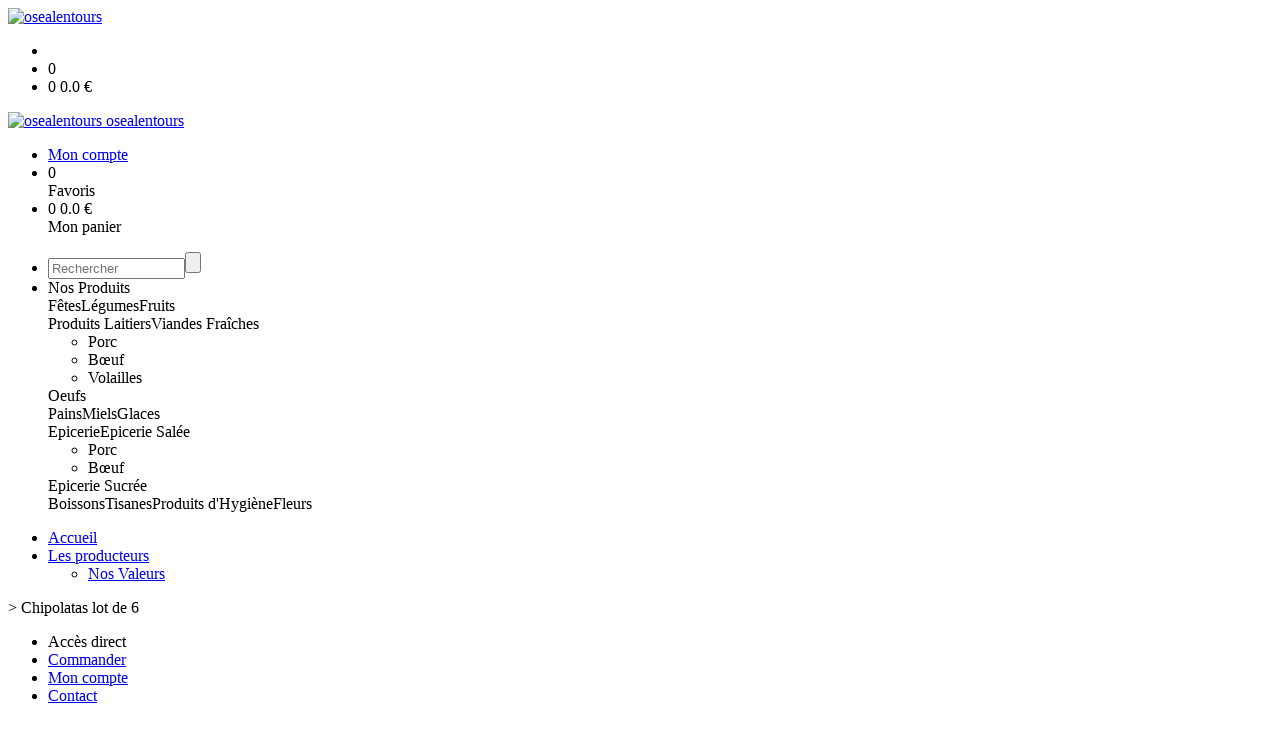

--- FILE ---
content_type: text/html;charset=utf-8
request_url: https://www.osealentours.fr/chipolatas-par-6-p1382544650776.htm
body_size: 4865
content:
<!DOCTYPE html PUBLIC "-//W3C//DTD XHTML 1.0 Strict//EN" "http://www.w3.org/TR/xhtml1/DTD/xhtml1-strict.dtd">
<html xmlns="http://www.w3.org/1999/xhtml" xml:lang="fr">
<head>
<!-- annoncer charset avant title pour rapidité -->
<title>Chipolatas lot de 6</title>
<!--[if IE]>
<meta http-equiv="X-UA-Compatible" content="IE=Edge"/>
<![endif]-->
<meta name="viewport" content="width=device-width, initial-scale=1.0, minimum-scale=1.0, shrink-to-fit=no" />
<meta http-equiv="content-type" content="text/html; charset=utf-8" />
<meta http-equiv="imagetoolbar" content="no" />
<meta name="mssmarttagspreventparsing" content="true" />
<meta name="Date-Creation-yyyymmdd" content="20260118" />
<meta name="Date-Revision-yyyymmdd" content="19700101" />
<meta name="category" content="Internet" />
<!-- On indexe pas la page si c'est une page non pertinente -->
<meta name="robots" content="index, follow" />
<meta name="distribution" content="global" />
<meta name="copyright" content="Copyright (c) Socleo" />
<meta name="identifier-url" content="https://www.osealentours.fr" />
<meta name="resource-type" content="document" />
<meta name="Generator" content="Socleo" />
<meta name="Formatter" content="Socleo" />
<meta name="_csrf" content="xlULWVFiRmFytVbOlPfCeZNvTRT8DFg7wCEnOaYazxv7h3cooDQ-bDAAIFRfhzSopNr2TPcNYHXFbT4W9UcUDcUr-SvI40UR"/>
<meta name="_csrf_header" content="X-CSRF-TOKEN"/>
<link rel="canonical" href="https://www.osealentours.fr/chipolatas-lot-de-6-p1382544650776.htm" />
<!-- Facebook : Open graph -->
<meta property="og:title" name="og:title" content="Chipolatas lot de 6" />
<meta property="og:url" name="og:url" content="https://www.osealentours.fr/chipolatas-lot-de-6-p1382544650776.htm" />
<meta property="og:type" name="og:type" content="article" />
<meta property="article:published_time" name="article:published_time" content="2026-01-18" />
<meta property="og:site_name" name="og:site_name" content="osealentours" />
<meta property="og:image" name="og:image" content="https://cdn.socleo.org/media/NGTHL9ZK/P/img_4614-min.jpg" />
<meta property="og:locale" name="og:locale" content="fr" />
<!-- Twitter --><meta name="twitter:title" content="Chipolatas lot de 6" />
<meta name="twitter:url" content="https://www.osealentours.fr/chipolatas-lot-de-6-p1382544650776.htm" />
<meta name="twitter:card" content="summary" />
<meta name="twitter:site" content="osealentours" />
<meta name="twitter:image" content="https://cdn.socleo.org/media/NGTHL9ZK/P/img_4614-min.jpg" />
<script type="application/ld+json">
{"@context":"http://schema.org","@type":"BreadcrumbList","itemListElement":[{"@type":"ListItem","position":1,"item":{"@id":"/","name":"osealentours"}},{"@type":"ListItem","position":2,"item":{"@id":"/chipolatas-lot-de-6-p1382544650776.htm","name":"Chipolatas lot de 6"}}]}
</script>
<link rel="stylesheet" type="text/css" media="print" crossorigin="anonymous" referrerpolicy="no-referrer-when-downgrade" href="https://cdn.socleo.org/wro/print/ea485e6133e60bb6277866708c03f80c231ba2fd.css"/>
<link rel="stylesheet" type="text/css" media="screen" crossorigin="anonymous" referrerpolicy="no-referrer-when-downgrade" href="https://cdn.socleo.org/wro/screen/3b9cc1be432b4a7ea7759b6ca1aa502c318cda26.css"/>
<link rel="preload stylesheet" crossorigin="anonymous" referrerpolicy="no-referrer-when-downgrade" href="https://cdn.socleo.org/wro/screen-preload/412b867ed600cdb972f773c6e1377732bf7351d2.css" as="style" onload="this.onload=null;this.rel='stylesheet'"/><noscript><link rel="stylesheet" type="text/css" media="screen" crossorigin="anonymous" referrerpolicy="no-referrer-when-downgrade" href="https://cdn.socleo.org/wro/screen-preload/412b867ed600cdb972f773c6e1377732bf7351d2.css"/></noscript>
<link rel="preload stylesheet" crossorigin="anonymous" referrerpolicy="no-referrer-when-downgrade" href="https://cdn.socleo.org/wro/screen_cms/625f81c564229994d1efee31da2dd54f5076f9ac.css" as="style" onload="this.onload=null;this.rel='stylesheet'"/><noscript><link rel="stylesheet" type="text/css" media="screen" crossorigin="anonymous" referrerpolicy="no-referrer-when-downgrade" href="https://cdn.socleo.org/wro/screen_cms/625f81c564229994d1efee31da2dd54f5076f9ac.css"/></noscript>
<link rel="stylesheet" type="text/css" media="screen" crossorigin="anonymous" referrerpolicy="no-referrer-when-downgrade" href="https://cdn.socleo.org/wro/screen_bv/b7203bba8a213affb3e64cc4c257304c282961f1.css"/>
<link rel="stylesheet" type="text/css" media="screen" crossorigin="anonymous" referrerpolicy="no-referrer-when-downgrade" href="https://cdn.socleo.org/wro/screen_osealentours/6668a22ab2ae79cd47fa30130c7181cf0fb2ff75.css"/>
<script type="text/javascript" src="https://cdn.socleo.org/wro/constants/6db2eef6c2e843ea556365284e27f7cfff7e65cd.js" referrerpolicy="no-referrer-when-downgrade"></script>
<link rel="preload stylesheet" crossorigin="anonymous" href="https://cdn.socleo.org/dist/vue-style.fc723a10fe050388d0b6.css" as="style" onload="this.onload=null;this.rel='stylesheet'"/><noscript><link rel="stylesheet" type="text/css" crossorigin="anonymous" href="https://cdn.socleo.org/dist/vue-style.fc723a10fe050388d0b6.css"/></noscript><script type="text/javascript" src="https://cdn.socleo.org/dist/frontLegacy.65ee8be034853c55b23f.js"></script><script type="text/javascript" src="https://cdn.socleo.org/dist/commonLegacy.1007b3c67465df0d36a1.js"></script><script type="text/javascript" src="https://cdn.socleo.org/dist/intltelinput.0a892ba9cbccddbacfed.js"></script><script type="text/javascript" src="https://cdn.socleo.org/wro/scripts/5f8d799fcbd6efcf640a39ba0f1d0e93d98223ef.js" referrerpolicy="no-referrer-when-downgrade"></script>
<!-- Pour le moment, contient uniquement jspanel, en attente de validation -->
<script type="text/javascript" src="https://cdn.socleo.org/wro/scripts-deferred/e40d4d85b67912e35e178249227d1ad90ed65b7f.js" referrerpolicy="no-referrer-when-downgrade" defer></script>
<script type="text/javascript" src="https://cdn.socleo.org/wro/cms/9c43dec69039ef7286339d23c96d2ac6427b0013.js" referrerpolicy="no-referrer-when-downgrade" defer async></script>
<script type="text/javascript">
</script>
<link rel="start" title="Accueil" href="https://www.osealentours.fr/" />

<link rel="icon" type="image/png" href="https://cdn.socleo.org/media/NGTHL9ZK/R/logo-oa-coul-web.png"/>
<link rel="icon" type="image/png" href="https://cdn.socleo.org/media/NGTHL9ZK/R/logo-oa-coul-web.png" sizes="32x32"/>
<link rel="icon" type="image/png" href="https://cdn.socleo.org/media/NGTHL9ZK/R/logo-oa-coul-web.png" sizes="64x64"/>
<link rel="icon" type="image/png" href="https://cdn.socleo.org/media/NGTHL9ZK/R/logo-oa-coul-web.png" sizes="96x96"/>
<link rel="icon" type="image/png" href="https://cdn.socleo.org/media/NGTHL9ZK/R/logo-oa-coul-web.png" sizes="196x196"/>
<link rel="apple-touch-icon" href="https://cdn.socleo.org/media/NGTHL9ZK/R/logo-oa-coul-web.png" sizes="152x152"/>
<link rel="apple-touch-icon" href="https://cdn.socleo.org/media/NGTHL9ZK/R/logo-oa-coul-web.png" sizes="60x60"/>
<link rel="apple-touch-icon" href="https://cdn.socleo.org/media/NGTHL9ZK/R/logo-oa-coul-web.png" sizes="76x76"/>
<link rel="apple-touch-icon" href="https://cdn.socleo.org/media/NGTHL9ZK/R/logo-oa-coul-web.png" sizes="114x114"/>
<link rel="apple-touch-icon" href="https://cdn.socleo.org/media/NGTHL9ZK/R/logo-oa-coul-web.png" sizes="120x120"/>
<link rel="apple-touch-icon" href="https://cdn.socleo.org/media/NGTHL9ZK/R/logo-oa-coul-web.png" sizes="144x144"/><style type="text/css">.picto.ab {background-image:url("https://cdn.socleo.org/media/samples/ab.png");width:16px !important;height:20px !important;background-size: contain;}.picto.bc {background-image:url("https://cdn.socleo.org/media/samples/bc.png");width:16px !important;height:20px !important;background-size: contain;}.picto.consigne {background-image:url("https://cdn.socleo.org/media/samples/consigne.png");width:20px !important;height:20px !important;background-size: contain;}.picto.selection {background-image:url("https://cdn.socleo.org/media/samples/selection.png");width:16px !important;height:20px !important;background-size: contain;}.picto.np {background-image:url("https://cdn.socleo.org/media/samples/np.png");width:16px !important;height:20px !important;background-size: contain;}.picto.de {background-image:url("https://cdn.socleo.org/media/samples/de.png");width:42px !important;height:20px !important;background-size: contain;}.picto.promo {background-image:url("https://cdn.socleo.org/media/samples/promo.png");width:20px !important;height:20px !important;background-size: contain;}.picto.decolisable {background-image:url("https://cdn.socleo.org/media/samples/decolisable.png");width:30px !important;height:20px !important;background-size: contain;}.picto.incomplet {width: 0px !important;min-width: 0px !important;}.picto.incomplet + span {margin-left:0px;}.picto.ar {width: 0px !important;min-width: 0px !important;}.picto.ar + span {margin-left:0px;}.picto.bbc {background-image:url("https://cdn.socleo.org/media/NGTHL9ZK/P/bbc_corporate_logo_fr_fillet_cmyk.jpg");width:16px !important;height:20px !important;background-size: contain;}</style></head>
<body class="article thematique--1 rub-NGTHL9ZK visite interne site_local boutique_virtuelle ecran_affichage niv0 random-10">
<div id="page">
<header id="header">
		<div class="mobile-top-bar">
			<div class="mobile-icone-container" id="mobileButton">
				<i class="icon bars"></i>
			</div>
			<div class="mobile-logo-container">
				<a class="mobile-logo-lien" href="/">
						<img src="https://cdn.socleo.org/media/NGTHL9ZK/R/logo-oa-coul-web.png" alt="osealentours" loading="lazy" />
					</a>
				</div>
			<div class="mobile-connexion-container">
				<ul id="connectMobile">
	<li id="link-connect"><a title="Connexion / Inscription" rel="nofollow" href="https://www.osealentours.fr/identification.stp?ACTION=CONNECTER"><span id="connexion"></span></a></li>
	<li title="Ma liste" id="bv_liste">
			<a onclick="gotoSelection();">
				<div id="nb_selection_panier" class="nb-selection-panier">0</div>
			</a>
		</li>
		<li title="Mon panier" id="bv_panier">
			<a onclick="gotoDetailPanier();">
				<div id="nb_article_panier">
					<span id="nb_article_panier_val" class="total-panier-bandeau-connexion">0</span>
					<span id="totalCaddieNav"><span id="totalcaddieValueNav">0.0</span> €</span>
				</div>					
			</a>
		</li>
	</ul></div>
		</div>
		<div class="container menu-container" id="menuContainer">
			<div id="banner" title="Accueil osealentours">
				<a class="header-logo-lien" href="/">
					<div id="site-title">
				 		<p>
							<img alt="osealentours" src="https://cdn.socleo.org/media/NGTHL9ZK/R/logo-oa-coul-web.png" />
							<span class="h1-like">osealentours</span>
							 </p>
					</div>
				</a>
			</div>
			<div id="menu-haut">
				<div class="container">
					<ul id="connect">
	 <li id="link-connect"><a title="Connexion / Inscription" rel="nofollow" href="https://www.osealentours.fr/identification.stp?ACTION=CONNECTER&CODE_LOCAL=NGTHL9ZK"><span id="connexion"></span><span>Mon compte</span></a></li>
	 <li title="Mes favoris" id="bv_liste">
					<a onclick="gotoSelection();">
						<div id="nb_selection_panier" class="nb-selection-panier">0</div><span>Favoris</span>
					</a>
				</li>
			<li title="Mon panier" id="bv_panier">
				<a onclick="gotoDetailPanier();">
					<div id="nb_article_panier">
						<span id="nb_article_panier_val" class="total-panier-bandeau-connexion">0</span>
						<span id="totalCaddieNav"><span id="totalcaddieValueNav">0.0</span> €</span>
					</div>
					<span>Mon panier</span>
					
				</a>
			</li>
		</ul><ul id="nav_haut">
	   </ul>
   </div>
			</div>
			<div id="menu-bv">
				<div class="container">
					<ul id="main_nav_bv" class="nav-bv"><li class="search"><form id="search-bv" name="RECHERCHE_PRODUIT" action="https://www.osealentours.fr/bv.stp?ACTION=RECHERCHE" method="post" onsubmit="return;"><div class="div-search-bv"><input name="QUERY" type="text" autocomplete="off" id="query" class="ChampSaisie input-search-bv" size="15" value="" placeholder="Rechercher"/><span class="submit-search-bv"><input type="button" class="bv_ok" onclick="gotoRecherche();"/></span></div></form></li><li id="rub-produits"><a onclick="gotoCatalogue('produits')">Nos Produits</a><div class="menu-catalogue"><div class="autogrid5"><div><span class="h3-like"><a onclick="gotoSecteur('FETES')">Fêtes</a></span><span class="h3-like"><a onclick="gotoSecteur('LEG')">Légumes</a></span><span class="h3-like"><a onclick="gotoSecteur('FRUITS')">Fruits</a></span></div><div><span class="h3-like"><a onclick="gotoSecteur('PL')">Produits Laitiers</a></span><span class="h3-like"><a onclick="gotoSecteur('VF')">Viandes Fraîches</a></span><ul><li><a onclick="gotoFamille('VF','Porc')">Porc</a></li><li><a onclick="gotoFamille('VF','B\u0153uf')">Bœuf</a></li><li><a onclick="gotoFamille('VF','Volailles')">Volailles</a></li></ul><span class="h3-like"><a onclick="gotoSecteur('OEUFS')">Oeufs</a></span></div><div><span class="h3-like"><a onclick="gotoSecteur('Pains')">Pains</a></span><span class="h3-like"><a onclick="gotoSecteur('MIEL')">Miels</a></span><span class="h3-like"><a onclick="gotoSecteur('GLACE')">Glaces</a></span></div><div><span class="h3-like"><a onclick="gotoSecteur('EPIC')">Epicerie</a></span><span class="h3-like"><a onclick="gotoSecteur('EPSAL')">Epicerie Salée</a></span><ul><li><a onclick="gotoFamille('EPSAL','Porc')">Porc</a></li><li><a onclick="gotoFamille('EPSAL','B\u0153uf')">Bœuf</a></li></ul><span class="h3-like"><a onclick="gotoSecteur('EPSUC')">Epicerie Sucrée</a></span></div><div><span class="h3-like"><a onclick="gotoSecteur('Boissons')">Boissons</a></span><span class="h3-like"><a onclick="gotoSecteur('Tisanes')">Tisanes</a></span><span class="h3-like"><a onclick="gotoSecteur('PHE')">Produits d'Hygiène</a></span><span class="h3-like"><a onclick="gotoSecteur('FLEURS')">Fleurs</a></span></div></div></div></li></ul></div>
			</div>
			<div id="menu1">
			 	<ul id="main_nav" class="nav"><li id="rub-TD8BU3FC" ><a href="https://www.osealentours.fr/accueil/">Accueil</a></li><li id="rub-YHUU4T19" class="has-submenu"><a href="https://www.osealentours.fr/les-producteurs/">Les producteurs<span class="ascenseur"><i class="icon angle-down"></i></span></a><ul class="menu-p2"><li id="rub-TW1RVX8J" ><a href="https://www.osealentours.fr/les-producteurs/nos-valeurs/">Nos Valeurs</a></li></ul></li></ul></div>
	 	</div>
 	</header>
 	
 	<div id="columns" class="container ">
 		<div id="menu"></div>
 	
	 	<div class="container">
	    	<p id="breadcrumbs"> &gt; <span>Chipolatas lot de 6</span></p>
</div>
   
    	<div class="container">
    	<div id="contentContainer" class="flex-container w100">
    
    	<div id="left" class="">
			<div class="wrapLeft">
				<div class="menu_action"><ul class="direct"><li><span>Accès direct</span></li><li class=""><a href="https://www.osealentours.fr/bv.stp?ACTION=ACCUEIL" ><span class="libelle">Commander</span></a></li><li class=""><a href="https://www.osealentours.fr/identification.stp?ACTION=CONNECTER" ><span class="libelle">Mon compte</span></a></li><li class=""><a href="https://www.osealentours.fr/gestionCircuit.stp?ACTION=NOUS_CONTACTER" ><span class="libelle">Contact</span></a></li></ul></div></div>
		</div>
<div id="content" class="flex-item-fluid no-right">
	<div id="center" class="">
	   <div class="page_title">
			<h1>Chipolatas lot de 6</h1>
		</div>
		<div id="articlecorps">
					<div class="resume-bloc "><div class="produit-info-principal grid-2 has-gutter"><div class="produit-info-img one-half"><img  src="https://cdn.socleo.org/media/NGTHL9ZK/P/img_4614-min.jpg" alt="Chipolatas lot de 6" loading="lazy" /></div><div class="produit-info-detail"><div class="pi-detail-infos"><div class="info-logos"><p><span style="width:80px"><div class="picto bbc" title="BLEU BLANC COEUR" ></div>&nbsp;</span><span>BLEU BLANC COEUR</span><br /></p></div><p class="detail-info-prix">Prix de vente : <span class="detail-info-prix-unite">6.50&nbsp;€ l'unité</span>&nbsp;</p><div class="info-produit-prix-cond invisible"><span class="prix-produit-cache">6.50 €</span><span class="conditionnement-produit-cache">450g</span></div><div><a href="https://www.osealentours.fr/bv.stp?ACTION=CHOIX_LIVRAISON&RETOUR_PRODUIT=1"class="bv-pdt-choix-date" >Choisir une livraison</a></div><ul><li class="info-prix-unite"></li><li class="info-producteurs">Producteur : <a href="#" title="Détails du producteur" onclick="openPanelProducteur('475076', false)">MON COCHON - SARL PLESSIPOR</a></li><li class="info-origine-production">Origine : LA CHAPELLE DES FOUGERETZ</li><li class="info-origine-transformation">Lieu de transformation : LA CHAPELLE DES FOUGERETZ</li><li class="info-type-produit">Type produit : Produit carné</li><li class="info-conditionnement">Conditionnement : 450g</li><li class="info-dlc">Date limite de consommation : 12 jours</li></ul><p class="produit-dispo"><p class="disponibilite-produit">Produit commandable jusqu'à <b>2</b> jour(s) avant la livraison</p></p></div></div></div><div class="pi-photo prm"><img src="https://cdn.socleo.org/media/NGTHL9ZK/P/img_4614-min.jpg" alt="Chipolatas lot de 6" loading="lazy" /></div></div></div>
				<script type="text/javascript">
function initArticleProduit() {
	if (!!getGlobalData('PRODUCT_ID')) {
		// pas de WIP (execution en arrière plan)
		eshopProductService.getById(getGlobalData('PRODUCT_ID'))
			.then((res) => insererInfos(res.data))
			// les erreurs 404 sont ignorées
			.catch((err) => err.response.status != 404 && RestApi.defaultXhrErrorHandler(err))
			.finally(chargerRestriction);
	}
}
whenGlobalDataLoad()
	.then(initArticleProduit);
</script>

</div> <!-- fin id center -->
	</div> <!-- fin id content -->
	</div> <!-- fin id contentContainer -->
  </div> <!-- fin container -->
  </div>
<!-- fin id columns -->

<footer id="footer" class="footer">
	<div class="grid-3 has-gutter"> 
 <p><img alt="" height="348" src="https://cdn.socleo.org/media/NGTHL9ZK/R/capture-decran-2021-05-12-a-21.25.40.png" width="509"></p> 
 <div> 
  <p class="home-nos-produits-title"><br> <br> <br> <br> <span style="font-size:14px;"><span style="font-family:Arial,Helvetica,sans-serif;"><strong>ON EST ICI :</strong><br> Lieu-dit La Gaudinais à Châteaugiron<br> 1ère à droite en direction de Veneffles , à 100m après le rond-point du Zéphyr</span></span></p> 
 </div> 
 <div> 
  <div>
   <br> 
   <br> &nbsp;
  </div> 
  <div>
   <span style="font-size:14px;"><span style="font-family:Arial,Helvetica,sans-serif;">Et pour retrouver les actualités fraîches, c'est là :</span></span>
  </div> 
  <div class="w50p inbl mas">
   <a href="https://www.facebook.com/Ose-Alentours-101347432127504"><img alt="Facebook" class="w100" src="/styles/socials/facebook.png"></a>
  </div> 
  <div class="w50p inbl mas">
   <a href="https://www.instagram.com/osealentourschateaugiron/"><img alt="Instagram" class="w100" src="/styles/socials/instagram.png"></a>
  </div> 
 </div> 
</div></footer>
  
</div> <!--  fin div page -->
<script type="application/json" id="global-data">
	{"SYNTHESE_PANIER":{"nbArticle":0,"nbSelection":0,"nbQuantite":0,"poids":0.0,"montant":0.0,"montantTVA":0.0,"listSyntheses":[{"nbArticle":0,"nbQuantite":0,"poids":0.0,"montant":0.0,"montantTVA":0.0,"dateLivraison":"","codeCollecte":"","lieuLivraison":"","creneauLivraison":"","dernierAccesBDD":0}],"dernierAccesBDD":0},"TYPE_MENU":0,"DEVISE_LOCAL":"€","LST_COMMANDE_PANIER":[],"CAN_ACCESS_BV_ACCUEIL":true,"LST_TVA_LOCAL":{"1":0.055,"2":0.2,"3":0.1,"4":0.021,"5":0.0},"DATE_LIVRAISON":"","CODE_LOCAL":"NGTHL9ZK","PRODUCT_ID":1382544650776,"CODE_PAYS":"FR"}</script>
</body>
</html>
